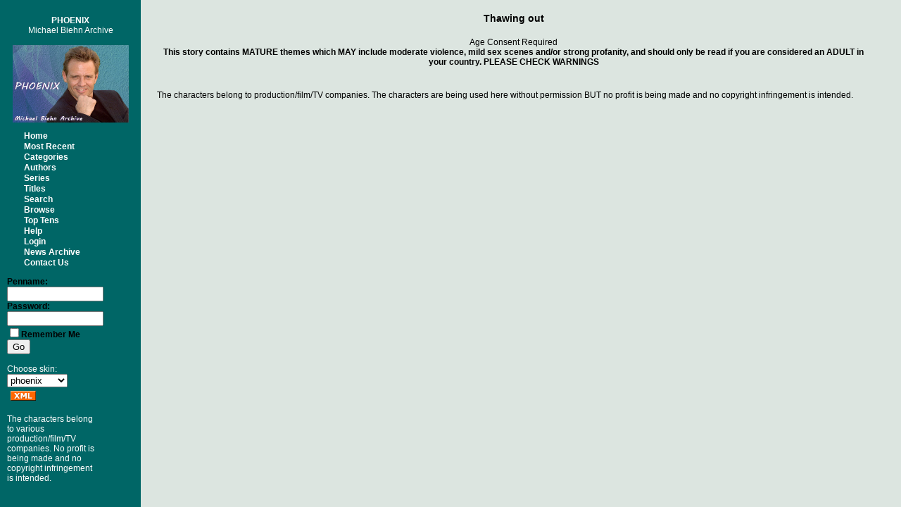

--- FILE ---
content_type: text/html; charset=UTF-8
request_url: https://www.michaelbiehn.co.uk/fiction/viewstory.php?sid=897&index=1
body_size: 2081
content:
<!DOCTYPE HTML PUBLIC "-//W3C//DTD HTML 4.01 Transitional//EN" "http://www.w3.org/TR/html4/loose.dtd"><html><head><meta name='description' content='Chris and Casey get caught in a freezing cold rain. How ever will they warm up?'><title>Thawing out by Dreamer</title>
<meta http-equiv="Content-Type" content="text/html; charset=ISO-8859-1"><script language="javascript" type="text/javascript" src="includes/javascript.js"></script>
<link rel="alternate" type="application/rss+xml" title="Michael Biehn RSS Feed" href="rss.php"><style type="text/css">
#columncontainer { margin: 1em auto; width: auto;}
#browseblock, #memberblock { width: 100%; padding: 0; margin: 0; float: left; border: 0px solid transparent; }
.column { float: left; width: 32%; }
html>body .column { width: 33%; }
.cleaner { clear: both; height: 1px; font-size: 1px; margin: 0; padding: 0; background: transparent; }
#settingsform { margin: 0; padding: 0; border: none; }
#settingsform FORM { width: 100%; margin: 0 10%; }
#settingsform LABEL { float: left; display: block; width: 30%; text-align: right; padding-right: 10px; clear: left; }
#settingsform DIV { margin: 1ex auto; clear: both;}
#settingsform .fieldset SPAN { float: left; display: block; width: 30%; text-align: right; padding-right: 10px; clear: left;}
#settingsform .fieldset LABEL { float: none; width: auto; display: inline; text-align: left; clear: none; }
#settingsform { float: left; margin: 1ex 10%; }
#settingsform .tinytoggle { text-align: center; }
#settingsform .tinytoggle LABEL { float: none; display: inline; width: auto; text-align: center; padding: 0; clear: none; }
#settingsform #submitdiv { text-align: center; width: 100%;clear: both; height: 3em; }
#settingsform #submitdiv #submit { position: absolute; z-index: 10001; margin: 1em; }
a.pophelp{
    position: relative; /* this is the key*/
    vertical-align: super;
}

a.pophelp:hover{z-index:100; border: none; text-decoration: none;}

a.pophelp span{display: none; position: absolute; top: -25em; left: 20em; }

a.pophelp:hover span{ /*the span will display just on :hover state*/
    display:block;
    position: absolute;
    top: -3em; left: 8em; width: 225px;
    border:1px solid #000;
    background-color:#CCC; color:#000;
    text-decoration: none;
    text-align: left;
    padding: 5px;
    font-weight: normal;
    visibility: visible;
}
.required { color: red; }
.shim {
	position: absolute;
	display: none;
	height: 0;
	width:0;
	margin: 0;
	padding: 0;
	z-index: 100;
}

.ajaxOptList {
	background: #CCC;
	border: 1px solid #000;
	margin: 0;
	position: absolute;
	padding: 0;
	z-index: 1000;
	text-align: left;
}
.ajaxListOptOver {
	padding: 4px;
	background: #CCC;
	margin: 0;
}
.ajaxListOpt {
	background: #EEE;
	padding: 4px;
	margin: 0;
}
.multiSelect {
	width: 300px;
}

</style>
<link rel="stylesheet" type="text/css" href='skins/phoenix/style.css'></head><body>
<table cellpadding="0" cellspacing="0" border="0" width="98%">
  <tr>
  <td valign="top">
  <div id="leftpanel">
    <div  align="center"><p style="color:white"><b>PHOENIX</b><br>Michael Biehn Archive<br><br>
      <img border="0" src="https://www.michaelbiehn.co.uk/fiction/skins/phoenix/images/mainpic.jpg" width="165"></p></div>
    <div id="menu"><ul><li ><a href="index.php" title="Home">Home</a></li><li ><a href="browse.php?type=recent" title="Most Recent">Most Recent</a></li><li ><a href="browse.php?type=categories" title="Categories">Categories</a></li><li ><a href="authors.php?list=authors" title="Authors">Authors</a></li><li ><a href="browse.php?type=series" title="Series">Series</a></li><li ><a href="browse.php?type=titles" title="Titles">Titles</a></li><li ><a href="search.php" title="Search">Search</a></li><li ><a href="browse.php" title="Browse">Browse</a></li><li ><a href="toplists.php" title="Top Tens">Top Tens</a></li><li ><a href="viewpage.php?page=help" title="Help">Help</a></li><li ><a href="user.php?action=login" title="Login">Login</a></li><li ><a href="news.php" title="News Archive">News Archive</a></li><li ><a href="contact.php" title="Contact Us">Contact Us</a></li></ul></div>
    <div id="skin">
       <form method="POST" id="loginblock" enctype="multipart/form-data" action="user.php?action=login"><label for="penname=">Penname:</label><INPUT type="text" class="textbox" name="penname" id="penname" size="15"> <label for="password">Password:</label><INPUT type="password" class="textbox" name="password" id="password" size="15"> <span id='rememberme'><INPUT type="checkbox" class="checkbox" name="cookiecheck" id="cookiecheck" value="1"><label for="cookiecheck=">Remember Me</label></span> <INPUT type="submit" class="button" name="submit" value="Go"></form>
       <br />
       Choose skin:
       <br clear="all">
       <select name="skin" onChange="document.location = '/fiction/viewstory.php?skin=' + this.options[this.selectedIndex].value + '&amp;sid=897&amp;index=1';"><option value="alien">alien</option><option value="mojave">mojave</option><option value="phoenix" selected>phoenix</option><option value="royalty">royalty</option><option value="silver">silver</option><option value="undercover">undercover</option><option value="undersea">undersea</option></select>
       <br clear="all">
       <div style="padding: 5px;"><a href='rss.php'><img src='images/xml.gif' alt='RSS' title = 'RSS' border='0'></a></div>
       <br clear="all">
    The characters belong to various production/film/TV companies. No profit is being made and no copyright infringement is intended.</div>
    <img border="0" src="images/clear.gif" width="10" height="10">
  </div></td>  <!-- close leftpanel -->
  
  <td valign="top" align="center">
  <table id="mainpage" cellpadding="0" cellspacing="0" border="0" width="98%">
    <tr>
    <td valign="top" width="98%" align="left">
<div id='pagetitle'>Thawing out</div><div style='text-align: center; margin: 1em;' class='errortext'>Age Consent Required<br /><a href='viewstory.php?sid=897&amp;ageconsent=ok&amp;warning=3'>This story contains MATURE themes which MAY include moderate violence, mild sex scenes and/or strong profanity, and should only be read if you are considered an ADULT in your country. PLEASE CHECK WARNINGS</a></div>
<div style="clear:both;">&nbsp;</div>

</div>

<div id="footer">The characters belong to production/film/TV companies. The characters are being used here without permission BUT no profit is being made and no copyright infringement is intended.</p></div>

</div>
</div>
</body></html>


--- FILE ---
content_type: text/css
request_url: https://www.michaelbiehn.co.uk/fiction/skins/phoenix/style.css
body_size: 1254
content:
BODY {
 background: url(images/lt-panel_dark.gif) repeat-y #DCE5E0;
 color: #000000;
 font-family: Verdana, Geneva, Arial, Helvetica, sans-serif;
 font-size: 9pt;
 margin: 0;
 padding: 0;
}

 a:link    {color: #000000; text-decoration:none; font-weight:bold}
 a:visited {color: #006666; text-decoration: none; font-weight: bold}
 a:active  {color: #000000; text-decoration:none; font-weight:bold}
 a:hover   {color: blue; text-decoration: underline}

#skin {
	width: 130px;
	color: #FFFFFF;
	margin: 1em 10px 0 10px;
}

#skin a {
  color: #FFFFFF;
}

#menu { margin-left: 40px; padding: 0; }
#menu ul { margin: 0; padding: 0; }
#menu li { list-style-type: none; margin: 0; padding: 0; line-height: 125%; }

#menu a {  
	color: #FFFFFF; 
	padding-left: 3ex; 
	margin: 5px 0 5px -4ex; 
	text-decoration: none; 
	width: 130px; }
	
#menu a:active, #menu a:hover {
   color: yellow; 
	background: url(images/cardtrick4.gif) no-repeat left top; 
	padding-left: 3ex; 
	margin: 5px 0 5px -4ex; 
	text-decoration: underline; 
	width: 130px; }

#leftpanel {
 width: 200px;
 float: left;
 z-index: 100;
 padding-top: 10px;
}

#leftpanel a {
	color: #FFFFFF; 
	text-decoration: none;}

#leftpanel a:active, #leftpanel a:hover {
	color: yellow; 
	text-decoration: underline;}
	
#mainpage {
	margin: 0px 10px 10px 10px;
	padding-top: 10px;
	width: 98%;
	padding-left: 5px;
}

#indexpic {
   border: 3px double ;
   background: #006666;
   padding: 2px;
   margin: 1em 7%;
   width: 350px;
   height: 250px;
}

#output { padding: 7px; }
#pagetitle {
	font-size: 1.2em;
	text-align: center;
	padding: 1ex;
	font-weight: bold;
}
#pagelinks { text-align: center; padding: 1em; }
#alphabet { text-align: center; }

#footer {
	text-align: left;
	padding: 7px;
	background-color: #DCE5E0;
	color: #000000;
	margin-bottom: -2px;
}

#output { padding: 5px; }

#titleblock { margin: 0 10%; }
#titleblock .listbox { border: 1px solid #000000
; margin: 5px; }

.respond { text-align: center; }

.listbox {
	margin: 1em 1%;
	padding: 2px 2px;
	border: 1px solid black;
	font-weight: normal;
}
.listbox .title { 
   background: #006666; 
	color: white; 
	margin: 0; 
	font-weight: bold; 
	padding: 0;
	border-bottom: 3px double #FFF;
	padding: 5px; 
	text-align: left;
}

.listbox .content { 
   padding: 5px; 
	border-bottom: 1px solid black; 
	background: #DCE5E0;
	color: black;}

.listbox .title a { 
	color: white;
	text-decoration: none;
}

.listbox .title a:visited { 
	color: #AFEEEE;
	text-decoration: none;
}

.listbox .title a:hover { 
	color: yellow;
	text-decoration: underline;
}

.newsbox{
	margin: 1em 0%;
	padding: 2px;
	border: 1px solid black;
	font-weight: normal;
}
.newsbox .content { 
   padding: 5px;
	background: #DCE5E0;
	color: black;
}
	
.newsbox .newstitle {
   background-color: #006666; 
	color: white; 
	margin: 0; 
	font-weight: bold; 
	padding: 0;
	border-bottom: 3px double #FFF; 
	padding: 5px; 
	text-align: left;
}

.newsbox .newstitle a { 
	color: white;
	text-decoration: none;
}

.newsbox .newstitle a:visited { 
	color: #AFEEEE;
	text-decoration: none;
}

.newsbox .newstitle a:hover { 
	color: yellow;
	text-decoration: underline;
}

#newsarchive { text-align: center;}

.tblborder {
	border: 1px solid black;
	padding: 4px;
}
.comment { 
	margin-bottom: -1px; 
	padding: 5px; 
	color:#000000;}
.classification {	font-weight: bold;}
.adminoptions { 
	color: #000000; 
   font-weight: bold; }
.hidden { position: absolute; visibility: hidden; }

#categoriesblock {
	width: 98%;
	padding: 10px 10px 10px 10px;
	margin: 2px;
}

.sectionheader {
 padding-top: 8px;
 color: #000000;
 font-weight: bold;
 text-align: center;
 width: 98%;
}

.sort { text-align: right; position: relative; padding: 5px; }
#sort { text-align: center; }
#bio { padding: 5px; }
#profile .adminoptions { font-weight: bold; padding: 5px; }

.clearfix:after { content: "."; display: block; height: 0; visibility: hidden; }
.clearfix { display: inline; }
/* Hides form IE-Mac \*/
* html .clearfix { height: 1%; }
.clearfix {display: block; }
/* End hiding */

#list { margin-top: 10px; }
.block {
	border: 1px solid black;
	margin: 2px;
	padding: 0;
	margin-bottom: 1em;
}
.block .title {  
   background: #006666;
	color: white; 
	margin: 0; 
	font-weight: bold; 
	padding: 0; 
	border-bottom: 3px double #FFF; 
	padding: 5px; 
	text-align: center;
}
.block .content {
	background: #FFFFFF;
	margin: 5px;
	padding: 5px 5px 5px;
}

.block .title a { 
	color: white;
	text-decoration: none;
}

.block .title a:visited { 
	color: #AFEEEE;
	text-decoration: none;
}

.block .title a:hover { 
	color: yellow;
	text-decoration: underline;
}

.jumpmenu { text-align: right; }

#columnblock { width: 99% !important} 
#memberblock { width: 90%; padding: 1em 2% !important } 
.column { float: left; width: 49%; } 

/* This is used on series and challenges and other places where a response is solicited */
.srespond { 
	text-align: center;
	padding: 6px;
}

/* The sort menu on the categories page */
#sort { text-align: center; }

/* User Profile stuff */
/* The top list of information */
#profile {
	margin: 1em 10%;
}
/* The sort menu in the profile */
#profile #sort {
	text-align: right;
	font-weight: bold;
	color: #000000;
 }

.notes { 
	margin: 1em;
	border: 1px solid #000000;
	background-color:#FFFFFF;
}

/* The note's title */
.notes .title {
   background: #006666; 
	color: white; 
	font-weight: bold;
	padding: 6px;
}

.notes .title a { 
	color: white;
	text-decoration: none;
}

.notes .title a:visited { 
	color: #AFEEEE;
	text-decoration: none;
}

.notes .title a:hover { 
	color: yellow;
	text-decoration: underline;
}

/* The notes content */
.notes .noteinfo {
	padding: 6px;
}

#biotitle {
}

/* Admin options in various places.  */
.adminoptions { 
	color: #666;
	font-weight: bold;
}

/* labels throughout the site in forms and in other places */
label, .classification {
	color: #000000;
	font-weight: bold;
}
